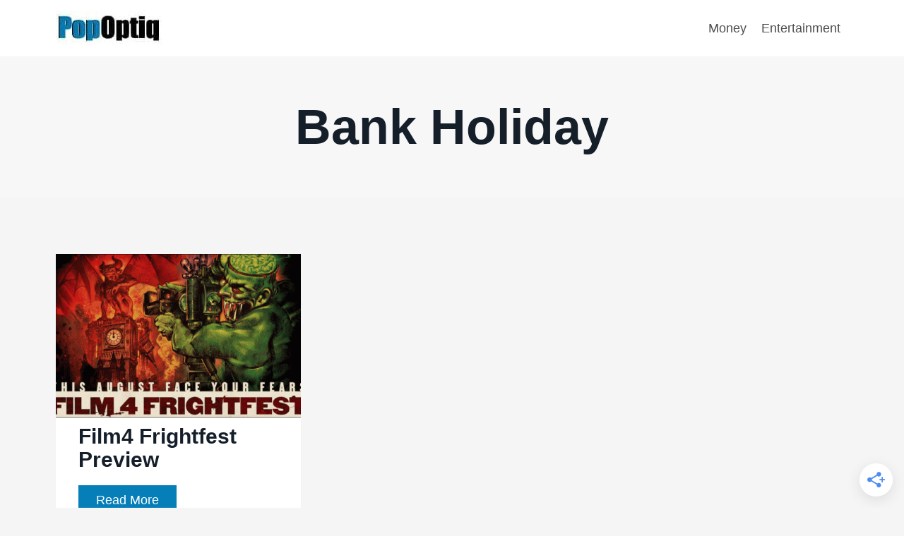

--- FILE ---
content_type: text/css
request_url: https://www.popoptiq.com/wp-content/themes/Blockfold-WordPress-blog-magazine/assets/css/global.min.css?ver=1.2.25
body_size: 6786
content:
@charset "UTF-8";/*! normalize.css v8.0.1 | MIT License | github.com/necolas/normalize.css */html{line-height:1.15;-webkit-text-size-adjust:100%}body{margin:0}main{display:block;min-width:0}h1{font-size:2em;margin:.67em 0}hr{-webkit-box-sizing:content-box;box-sizing:content-box;height:0;overflow:visible}a{background-color:transparent}abbr[title]{border-bottom:none;text-decoration:underline;-webkit-text-decoration:underline dotted;text-decoration:underline dotted}b,strong{font-weight:700}code,kbd,samp{font-family:monospace,monospace;font-size:1em}small{font-size:80%}sub,sup{font-size:75%;line-height:0;position:relative;vertical-align:baseline}sub{bottom:-.25em}sup{top:-.5em}img{border-style:none}button,input,optgroup,select,textarea{font-size:100%;margin:0}button,input{overflow:visible}button,select{text-transform:none}[type=button],[type=reset],[type=submit],button{-webkit-appearance:button}[type=button]::-moz-focus-inner,[type=reset]::-moz-focus-inner,[type=submit]::-moz-focus-inner,button::-moz-focus-inner{border-style:none;padding:0}[type=button]:-moz-focusring,[type=reset]:-moz-focusring,[type=submit]:-moz-focusring,button:-moz-focusring{outline:1px dotted ButtonText}legend{-webkit-box-sizing:border-box;box-sizing:border-box;color:inherit;display:table;max-width:100%;padding:0;white-space:normal}progress{vertical-align:baseline}textarea{overflow:auto}[type=checkbox],[type=radio]{-webkit-box-sizing:border-box;box-sizing:border-box;padding:0}[type=number]::-webkit-inner-spin-button,[type=number]::-webkit-outer-spin-button{height:auto}[type=search]{-webkit-appearance:textfield;outline-offset:-2px}[type=search]::-webkit-search-decoration{-webkit-appearance:none}::-webkit-file-upload-button{-webkit-appearance:button;font:inherit}details{display:block}summary{display:list-item}template{display:none}[hidden]{display:none}:root{--global-gray-400:#CBD5E0;--global-gray-500:#A0AEC0;--global-xs-spacing:1em;--global-sm-spacing:1.5rem;--global-md-spacing:2rem;--global-lg-spacing:2.5em;--global-xl-spacing:3.5em;--global-xxl-spacing:5rem;--global-edge-spacing:1.5rem;--global-boxed-spacing:2rem}h1,h2,h3,h4,h5,h6{padding:0;margin:0}h1 a,h2 a,h3 a,h4 a,h5 a,h6 a{color:inherit;text-decoration:none}cite,dfn,em,i{font-style:italic}blockquote,q{quotes:'“' '”'}blockquote{padding-left:1em;border-left:4px solid var(--global-palette4)}.entry-content blockquote{margin:0 0 var(--global-md-spacing)}blockquote .wp-block-pullquote__citation,blockquote cite{color:var(--global-palette5);font-size:13px;margin-top:1em;position:relative;font-style:normal;display:block}address{margin:0 0 1.5em}pre{background:var(--global-palette7);font-family:"Courier 10 Pitch",Courier,monospace;font-size:.9375rem;line-height:1.6;max-width:100%;overflow:auto;padding:1.5em;white-space:pre-wrap}code,kbd,tt,var{font-family:Monaco,Consolas,"Andale Mono","DejaVu Sans Mono",monospace;font-size:.8rem}abbr,acronym{border-bottom:1px dotted var(--global-palette4);cursor:help}ins,mark{text-decoration:none}big{font-size:125%}html{-webkit-box-sizing:border-box;box-sizing:border-box}*,::after,::before{-webkit-box-sizing:inherit;box-sizing:inherit}hr{height:0;border:0;border-bottom:2px solid var(--global-gray-400)}ol,ul{margin:0 0 1.5em 1.5em;padding:0}ol.aligncenter,ul.aligncenter{list-style:none}ul{list-style:disc}ol{list-style:decimal}li>ol,li>ul{margin-bottom:0;margin-left:1.5em}dt{font-weight:700}dd{margin:0 1.5em 1.5em}img{display:block;height:auto;max-width:100%}figure{margin:.5em 0}table{margin:0 0 1.5em;width:100%}a{color:var(--global-palette-highlight);-webkit-transition:all .1s linear;transition:all .1s linear}a:active,a:focus,a:hover{color:var(--global-palette-highlight-alt)}a:active,a:hover{outline:0}.inner-link-style-plain a:not(.button),.widget-area.inner-link-style-plain a:not(.button){text-decoration:none}.inner-link-style-normal a:not(.button),.widget-area.inner-link-style-normal a:not(.button){text-decoration:underline}.link-style-no-underline .entry-content a,.link-style-no-underline .entry-content em>a,.link-style-no-underline .entry-content p>a,.link-style-no-underline .entry-content strong>a,.link-style-no-underline .entry-content>ul a{text-decoration:none}.link-style-no-underline .entry-content a:hover,.link-style-no-underline .entry-content em>a:hover,.link-style-no-underline .entry-content p>a:hover,.link-style-no-underline .entry-content strong>a:hover,.link-style-no-underline .entry-content>ul a:hover{text-decoration:none}.link-style-color-underline .entry-content em>a,.link-style-color-underline .entry-content p a,.link-style-color-underline .entry-content strong>a,.link-style-color-underline .entry-content>ol a,.link-style-color-underline .entry-content>ul a{color:inherit;text-decoration:underline;-webkit-text-decoration-color:var(--global-palette-highlight);text-decoration-color:var(--global-palette-highlight)}.link-style-color-underline .entry-content em>a:hover,.link-style-color-underline .entry-content p a:hover,.link-style-color-underline .entry-content strong>a:hover,.link-style-color-underline .entry-content>ol a:hover,.link-style-color-underline .entry-content>ul a:hover{color:var(--global-palette-highlight)}.link-style-hover-background .entry-content em>a,.link-style-hover-background .entry-content p a,.link-style-hover-background .entry-content strong>a,.link-style-hover-background .entry-content>ol a,.link-style-hover-background .entry-content>ul a{color:var(--global-palette-highlight);text-decoration:none;background-image:-webkit-gradient(linear,left top,left bottom,from(var(--global-palette-highlight)),to(var(--global-palette-highlight)));background-image:linear-gradient(var(--global-palette-highlight),var(--global-palette-highlight));background-position:0 100%;background-repeat:no-repeat;background-size:100% 1px}.link-style-hover-background .entry-content em>a:hover,.link-style-hover-background .entry-content p a:hover,.link-style-hover-background .entry-content strong>a:hover,.link-style-hover-background .entry-content>ol a:hover,.link-style-hover-background .entry-content>ul a:hover{color:var(--global-palette-highlight-alt2);text-decoration:none;background-size:100% 100%}.link-style-offset-background .entry-content em>a,.link-style-offset-background .entry-content p a,.link-style-offset-background .entry-content strong>a,.link-style-offset-background .entry-content>ol a,.link-style-offset-background .entry-content>ul a{color:inherit;text-decoration:none;background-image:-webkit-gradient(linear,left top,left bottom,from(var(--global-palette-highlight-alt2)),to(var(--global-palette-highlight)));background-image:linear-gradient(var(--global-palette-highlight-alt2),var(--global-palette-highlight));background-repeat:no-repeat;background-position:4px bottom;background-size:100% 10px}.link-style-offset-background .entry-content em>a:hover,.link-style-offset-background .entry-content p a:hover,.link-style-offset-background .entry-content strong>a:hover,.link-style-offset-background .entry-content>ol a:hover,.link-style-offset-background .entry-content>ul a:hover{color:inherit;text-decoration:none;background-image:-webkit-gradient(linear,left top,left bottom,from(var(--global-palette-highlight-alt2)),to(var(--global-palette-highlight-alt)));background-image:linear-gradient(var(--global-palette-highlight-alt2),var(--global-palette-highlight-alt))}.screen-reader-text{clip:rect(1px,1px,1px,1px);position:absolute!important;height:1px;width:1px;overflow:hidden;word-wrap:normal!important}.screen-reader-text:focus{background-color:#f1f1f1;border-radius:3px;-webkit-box-shadow:0 0 2px 2px rgba(0,0,0,.6);box-shadow:0 0 2px 2px rgba(0,0,0,.6);clip:auto!important;color:#21759b;display:block;font-size:.875rem;font-weight:700;height:auto;left:5px;line-height:normal;padding:15px 23px 14px;text-decoration:none;top:5px;width:auto;z-index:100000}.hide-focus-outline :focus{outline:0}#primary[tabindex="-1"]:focus{outline:0}textarea{width:100%}input[type=color],input[type=date],input[type=datetime-local],input[type=datetime],input[type=email],input[type=month],input[type=number],input[type=password],input[type=range],input[type=search],input[type=tel],input[type=text],input[type=time],input[type=url],input[type=week],textarea{-webkit-appearance:none;color:var(--global-palette5);border:1px solid var(--global-gray-400);border-radius:3px;padding:.4em .5em;max-width:100%;background:var(--global-palette9);-webkit-box-shadow:0 0 0 -7px transparent;box-shadow:0 0 0 -7px transparent}::-webkit-input-placeholder{color:var(--global-palette6)}::-moz-placeholder{color:var(--global-palette6);opacity:1}:-ms-input-placeholder{color:var(--global-palette6)}:-moz-placeholder{color:var(--global-palette6)}::-ms-input-placeholder{color:var(--global-palette6)}::placeholder{color:var(--global-palette6)}input[type=color]:focus,input[type=date]:focus,input[type=datetime-local]:focus,input[type=datetime]:focus,input[type=email]:focus,input[type=month]:focus,input[type=number]:focus,input[type=password]:focus,input[type=range]:focus,input[type=search]:focus,input[type=tel]:focus,input[type=text]:focus,input[type=time]:focus,input[type=url]:focus,input[type=week]:focus,textarea:focus{color:var(--global-palette3);border-color:var(--global-palette6);outline:0;-webkit-box-shadow:0 5px 15px -7px rgba(0,0,0,.1);box-shadow:0 5px 15px -7px rgba(0,0,0,.1)}select{border:1px solid var(--global-gray-400);background-size:16px 100%;padding:.2em 35px .2em .5em;background:var(--global-palette9) url([data-uri]) no-repeat 98% 50%;-moz-appearance:none;-webkit-appearance:none;appearance:none;-webkit-box-shadow:none;box-shadow:none;outline:0;-webkit-box-shadow:0 0 0 -7px transparent;box-shadow:0 0 0 -7px transparent}select::-ms-expand{display:none}select:focus{color:var(--global-palette3);border-color:var(--global-palette6);background-color:var(--global-palette9);-webkit-box-shadow:0 5px 15px -7px rgba(0,0,0,.1);box-shadow:0 5px 15px -7px rgba(0,0,0,.1);outline:0}select:focus option{color:#333}.elementor-select-wrapper select{background-image:none}.search-form{position:relative}.search-form input.search-field,.search-form input[type=search]{padding-right:60px;width:100%}.search-form .search-submit[type=submit]{top:0;right:0;bottom:0;position:absolute;color:transparent;background:0 0;z-index:2;width:50px;border:0;padding:8px 12px 7px;border-radius:0;-webkit-box-shadow:none;box-shadow:none;overflow:hidden}.search-form .search-submit[type=submit]:focus,.search-form .search-submit[type=submit]:hover{color:transparent;background:0 0;-webkit-box-shadow:none;box-shadow:none}.search-form .kadence-search-icon-wrap{position:absolute;right:0;top:0;height:100%;width:50px;padding:0;text-align:center;background:0 0;z-index:3;cursor:pointer;pointer-events:none;color:var(--global-palette6);text-shadow:none;display:-webkit-box;display:-ms-flexbox;display:flex;-webkit-box-align:center;-ms-flex-align:center;align-items:center;-webkit-box-pack:center;-ms-flex-pack:center;justify-content:center}.search-form .search-submit[type=submit]:hover~.kadence-search-icon-wrap{color:var(--global-palette4)}body.rtl .search-form .button[type=submit],body.rtl .search-form .kadence-search-icon-wrap{left:0;right:auto}body.rtl .search-form input.search-field,body.rtl .search-form input[type=search]{padding-right:.5em;padding-left:60px}fieldset{padding:.625em 1.425em .625em;border:1px solid var(--global-gray-500);margin-top:1.2em;margin-bottom:1.2em}.affwp-form fieldset{padding:0}legend{font-weight:700}.button,.wp-block-button__link,button,input[type=button],input[type=reset],input[type=submit]{border-radius:3px;background:var(--global-palette-btn-bg);color:var(--global-palette-btn);padding:.4em 1em;border:0;line-height:1.6;display:inline-block;font-family:inherit;cursor:pointer;text-decoration:none;-webkit-transition:all .2s ease;transition:all .2s ease;-webkit-box-shadow:0 0 0 -7px transparent;box-shadow:0 0 0 -7px transparent}.button:visited,.wp-block-button__link:visited,button:visited,input[type=button]:visited,input[type=reset]:visited,input[type=submit]:visited{background:var(--global-palette-btn-bg);color:var(--global-palette-btn)}.button:active,.button:focus,.button:hover,.wp-block-button__link:active,.wp-block-button__link:focus,.wp-block-button__link:hover,button:active,button:focus,button:hover,input[type=button]:active,input[type=button]:focus,input[type=button]:hover,input[type=reset]:active,input[type=reset]:focus,input[type=reset]:hover,input[type=submit]:active,input[type=submit]:focus,input[type=submit]:hover{color:var(--global-palette-btn-hover);background:var(--global-palette-btn-bg-hover);-webkit-box-shadow:0 15px 25px -7px rgba(0,0,0,.1);box-shadow:0 15px 25px -7px rgba(0,0,0,.1)}.button.disabled,.button:disabled,.wp-block-button__link.disabled,.wp-block-button__link:disabled,button.disabled,button:disabled,input[type=button].disabled,input[type=button]:disabled,input[type=reset].disabled,input[type=reset]:disabled,input[type=submit].disabled,input[type=submit]:disabled{cursor:not-allowed;opacity:.5}.elementor-button-wrapper .elementor-button{background-color:var(--global-palette-btn-bg);color:var(--global-palette-btn)}.elementor-button-wrapper .elementor-button:active,.elementor-button-wrapper .elementor-button:focus,.elementor-button-wrapper .elementor-button:hover{color:var(--global-palette-btn-hover);background-color:var(--global-palette-btn-bg-hover);-webkit-box-shadow:0 15px 25px -7px rgba(0,0,0,.1);box-shadow:0 15px 25px -7px rgba(0,0,0,.1)}.button.button-size-small{font-size:80%;padding:.3em .7em}.button.button-size-large{font-size:110%;padding:.6em 1.2em}.wp-block-button.is-style-outline .wp-block-button__link{padding:.4em 1em}.button.button-style-outline,.wp-block-button.is-style-outline .wp-block-button__link{border:2px solid currentColor;background:0 0}.button.button-style-outline:active,.button.button-style-outline:focus,.button.button-style-outline:hover,.wp-block-button.is-style-outline .wp-block-button__link:active,.wp-block-button.is-style-outline .wp-block-button__link:focus,.wp-block-button.is-style-outline .wp-block-button__link:hover{background:0 0;border:2px solid currentColor;-webkit-box-shadow:0 0 0 -7px transparent;box-shadow:0 0 0 -7px transparent}.button.button-style-outline:not(.has-text-color),.wp-block-button.is-style-outline .wp-block-button__link:not(.has-text-color){color:var(--global-palette-btn-bg)}.button.button-style-outline:not(.has-text-color):active,.button.button-style-outline:not(.has-text-color):focus,.button.button-style-outline:not(.has-text-color):hover,.wp-block-button.is-style-outline .wp-block-button__link:not(.has-text-color):active,.wp-block-button.is-style-outline .wp-block-button__link:not(.has-text-color):focus,.wp-block-button.is-style-outline .wp-block-button__link:not(.has-text-color):hover{color:var(--global-palette-btn-bg-hover)}.kadence-svg-iconset{display:-webkit-inline-box;display:-ms-inline-flexbox;display:inline-flex;-ms-flex-item-align:center;align-self:center}.kadence-svg-iconset svg{height:1em;width:1em}.kadence-svg-iconset.svg-baseline svg{top:.125em;position:relative}body.social-brand-colors .social-show-brand-always .social-button:not(.ignore-brand):not(.skip):not(.ignore),body.social-brand-colors .social-show-brand-hover .social-button:not(.ignore-brand):not(.skip):not(.ignore):hover,body.social-brand-colors .social-show-brand-until .social-button:not(:hover):not(.skip):not(.ignore){color:#fff}body.social-brand-colors .social-show-brand-always.social-style-outline .social-button:not(.ignore-brand):not(.skip):not(.ignore),body.social-brand-colors .social-show-brand-hover.social-style-outline .social-button:not(.ignore-brand):not(.skip):not(.ignore):hover,body.social-brand-colors .social-show-brand-until.social-style-outline .social-button:not(:hover):not(.skip):not(.ignore){border-color:currentColor}.kt-clear::after,.kt-clear::before{content:' ';display:table}.kt-clear::after{clear:both}#wpadminbar{position:fixed!important}.content-area{margin:var(--global-xxl-spacing) 0}.entry-content{word-break:break-word}.entry-content table{word-break:normal}.body{overflow-x:hidden}.scroll a *,a.scroll *{pointer-events:none}.content-width-fullwidth .content-container.site-container{max-width:none;padding:0}.content-vertical-padding-hide .content-area,.content-width-fullwidth .content-area{margin-top:0;margin-bottom:0}.content-vertical-padding-top .content-area{margin-bottom:0}.content-vertical-padding-bottom .content-area{margin-top:0}.alignfull>.wp-block-cover__inner-container,.alignwide>.wp-block-cover__inner-container,.entry-hero-layout-contained,.site-container,.site-footer-row-layout-contained,.site-header-row-layout-contained{margin:0 auto;padding:0 var(--global-content-edge-padding)}.kt-row-layout-inner.kt-row-has-bg>.kb-theme-content-width,.kt-row-layout-inner>.kb-theme-content-width{padding-left:var(--global-content-edge-padding);padding-right:var(--global-content-edge-padding)}.content-bg{background:#fff}.content-style-unboxed .entry:not(.loop-entry)>.entry-content-wrap{padding:0}.content-style-unboxed .content-bg:not(.loop-entry){background:0 0}.content-style-unboxed .entry:not(.loop-entry){-webkit-box-shadow:none;box-shadow:none;border-radius:0}@media screen and (min-width:1025px){.has-sidebar .content-container{display:grid;grid-template-columns:5fr 2fr;grid-gap:var(--global-xl-spacing);-webkit-box-pack:center;-ms-flex-pack:center;justify-content:center}#secondary{grid-column:2;grid-row:1;min-width:0}.has-left-sidebar .content-container{grid-template-columns:2fr 5fr}.has-left-sidebar #main{grid-column:2;grid-row:1}.has-left-sidebar #secondary{grid-column:1;grid-row:1}.has-sidebar .wp-site-blocks .content-container .alignfull,.has-sidebar .wp-site-blocks .content-container .alignwide{width:unset;max-width:unset;margin-left:0;margin-right:0}.has-sidebar .content-container .kadence-thumbnail-position-behind.alignwide{margin-left:-10px;margin-right:-10px}}#kt-scroll-up,#kt-scroll-up-reader{position:fixed;-webkit-transform:translateY(40px);transform:translateY(40px);-webkit-transition:all .2s ease;transition:all .2s ease;opacity:0;z-index:1000;display:-webkit-box;display:-ms-flexbox;display:flex;cursor:pointer}#kt-scroll-up *,#kt-scroll-up-reader *{pointer-events:none}#kt-scroll-up-reader.scroll-up-style-outline,#kt-scroll-up.scroll-up-style-outline{background:0 0}.scroll-up-style-filled{color:var(--global-palette9);background:var(--global-palette4)}.scroll-up-style-filled:hover{color:var(--global-palette9)}.scroll-up-style-outline,.scroll-up-wrap.scroll-up-style-outline{border-width:2px;border-style:solid;border-color:currentColor;color:var(--global-palette4)}.scroll-up-style-outline:hover{color:var(--global-palette5)}#kt-scroll-up.scroll-visible{-webkit-transform:translateY(0);transform:translateY(0);opacity:1}#kt-scroll-up-reader{-webkit-transform:translateY(0);transform:translateY(0);-webkit-transition:all 0s ease;transition:all 0s ease}#kt-scroll-up-reader:not(:focus){clip:rect(1px,1px,1px,1px);height:1px;width:1px;overflow:hidden;word-wrap:normal!important}#kt-scroll-up-reader:focus{-webkit-transform:translateY(0);transform:translateY(0);opacity:1;-webkit-box-shadow:none;box-shadow:none;z-index:1001}@media screen and (max-width:719px){.vs-sm-false{display:none!important}}@media screen and (min-width:720px) and (max-width:1024px){.vs-md-false{display:none!important}}@media screen and (min-width:1025px){.vs-lg-false{display:none!important}}body.logged-in .vs-logged-in-false{display:none!important}body:not(.logged-in) .vs-logged-out-false{display:none!important}.infinite-scroll .pagination,.infinite-scroll .posts-navigation,.infinite-scroll.neverending .site-footer{display:none}.infinity-end.neverending .site-footer{display:block}#wrapper{overflow:clip}.alignleft{float:left;margin-right:var(--global-md-spacing)}.alignright{float:right;margin-left:var(--global-md-spacing)}.aligncenter{clear:both;display:block;margin-left:auto;margin-right:auto;text-align:center}body.footer-on-bottom #wrapper{min-height:100vh;display:-webkit-box;display:-ms-flexbox;display:flex;-webkit-box-orient:vertical;-webkit-box-direction:normal;-ms-flex-direction:column;flex-direction:column}body.footer-on-bottom.admin-bar #wrapper{min-height:calc(100vh - 32px)}body.footer-on-bottom #inner-wrap{-webkit-box-flex:1;-ms-flex:1 0 auto;flex:1 0 auto}.kadence-pro-fixed-item>.kadence-element-wrap>p:first-child:last-child,.kadence-pro-fixed-item>p:first-child:last-child{margin:0}:root{--brakpoint--max-mobile-query:767px;--brakpoint--max-tablet-query:1024px;--brakpoint--min-desktop-query:1025px;--global-content-narrow-width:var(--kadence--content-narrow-width);--global--font-primary:var(--global-body-font-family);--global--font-secondary:var(--global-heading-font-family);--global--font-size-base:18px;--global--font-size-extra-small:12px;--global--font-size-small:14px;--global--font-size-medium:22px;--global--font-size-large:28px;--global--font-size-larger:36px;--global--font-weight-light:300;--global--font-weight-regular:400;--global--font-weight-bold:700;--global--font-weight-semibold:600;--global--line-height-base:32px;--global--line-height-extra-small:21px;--global--line-height-small:20px;--global--line-height-medium:34px;--global--line-height-large:34px;--global--line-height-larger:36px;--heading--font-family:var(-global--font-secondary);--heading--letter-spacing:0;--heading--font-weight:var(--global--font-weight-bold);--heading--font-size-h6:18px;--heading--font-size-h5:20px;--heading--font-size-h4:30px;--heading--font-size-h3:40px;--heading--font-size-h2:60px;--heading--font-size-h1:70px;--heading--line-height-h6:28px;--heading--line-height-h5:34px;--heading--line-height-h4:44px;--heading--line-height-h3:56px;--heading--line-height-h2:88px;--heading--line-height-h1:100px;--heading--letter-spacing-h6:--heading--letter-spacing;--heading--letter-spacing-h5:--heading--letter-spacing;--heading--letter-spacing-h4:--heading--letter-spacing;--heading--letter-spacing-h3:--heading--letter-spacing;--heading--letter-spacing-h2:--heading--letter-spacing;--heading--letter-spacing-h1:--heading--letter-spacing;--latest-posts--title-font-family:var(--heading--font-family);--latest-posts--title-font-size:var(--heading--font-size-h3);--latest-posts--description-font-family:var(--global--font-secondary);--latest-posts--description-font-size:var(--global--font-size-md);--latest-posts--description-line-height:var(--global--line-height-md);--latest-posts--bottom-space:var(--global--spacing-vertical);--latest-posts--bottom-space-grid:var(--global--spacing-vertical-large);--list--font-family:var(--global--font-secondary);--definition-term--font-family:var(--global--font-primary);--global--color-accent:var(--global-palette1);--global--color-accent-alt:var(--global-palette2);--global--color-strongest-text:var(--global-palette3);--global--color-strong-text:var(--global-palette4);--global--color-medium-text:var(--global-palette5);--global--color-subtle-text:var(--global-palette6);--global--color-subtle-background:var(--global-palette7);--global--color-lighter-background:var(--global-palette8);--global--color-invert:var(--global-palette9);--global--color-text-link-hover:var(--global--color-strongest-text);--global--color-text-link-visited:var(--global--color-strongest-text);--global--outline-color:var(--global--color-strongest-text);--global--border-color:var(--global--color-subtle-text);--global--color-gray-base:var(--global-palette6);--global--color-gray-lighten:var(--global-palette7);--global--color-success:#d1e4dd;--global--color-warning:#de350b;--global--color-info-base:var(--global--color-third-lighten);--global--color-facebook:#135CB6;--global--color-linkedin:#2767B1;--global--color-pinterest:#E60023;--global--color-twitter:#00ACED;--global--color-instagram:#135CB6;--global--spacing-measure:unset;--global--spacing-horizontal-extra-small:5px;--global--spacing-horizontal-small:16px;--global--spacing-horizontal:30px;--global--spacing-horizontal-medium:40px;--global--spacing-horizontal-large:50px;--global--spacing-horizontal-extra-large:70px;--global--spacing-vertical-extra-small:5px;--global--spacing-vertical-small:10px;--global--spacing-vertical:20px;--global--spacing-vertical-medium:30px;--global--spacing-vertical-large:50px;--global--spacing-vertical-text:32px;--global--padding-horizontal:30px;--global--padding-vertical:30px;--global--padding-vertical-small:20px;--global--padding-vertical-extra-small:10px;--global--padding-horizontal-small:20px;--global--padding-vertical-medium:40px;--global--padding-horizontal-medium:40px;--global--focus-outline:1px dashed var(--global--color-gray-lighten);--global--border:1px solid var(--global--color-gray-darken);--global--elevation:1px 1px 3px 0 rgba(0, 0, 0, 0.2);--global--elevation-tiny:0px 0px 1px rgba(40, 41, 61, 0.08),0px 0.5px 2px rgba(96, 97, 112, 0.16);--global--linear-gradient:linear-gradient(180deg, rgba(0, 0, 0, 0) 50.52%, rgba(0, 0, 0, 0.65) 100%);--link--color-active:var(--global--color-accent-alt);--link--color-hover:var(--global--color-strongest-text);--link--color-focus:var(--global--color-strong-text);--form--font-family:var(--global--font-primary);--form--font-size:var(--global--font-size-small);--form--line-height:var(--global--line-height-small);--form--color-text:var(--global--color-strong-text);--form--color-ranged:var(--global--color-strong-text);--form--color-placeholder:var(--global--color-strong-text);--form--label-weight:var(--global--font-weight-regular);--form--border-color:var(--global--color-strong-text);--form--icon-color:var(--global--color-strongest-text);--form--border-focus-color:var(--global--color-accent);--form--border-width:0 0 1px 0;--form--border-radius:0;--form--field-box-shadow:none;--form--field-box-shadow-focus:none;--form--input-height:40px;--form--spacing-unit-vertical:10px;--form--spacing-unit-horizontal:10px;--form--field-background:var(--global--color-subtle-background);--form--message-error-background:none;--form--message-error-color:var(--global--color-warning);--form--message-error-font-size:var(--global--font-size-extra-small);--form--message-error-font-weight:var(--global--font-weight-regular);--form--message-error-text-align:left;--form--message-error-padding:0;--form--message-error-border:none;--form--message-error-border-radius:0;--form--message-margin-top:10px;--form--message-width:100%;--cover--height:300px;--cover--color-foreground:var(--global--color-invert);--cover--color-background:var(--global--color-strongest-text);--button--color-text:var(--global-palette-btn);--button--color-text-hover:var(--global-palette-btn);--button--color-text-active:var(--global-palette-btn);--button--color-background:var(--global-palette-btn-bg);--button--color-background-hover:var(--global-palette-btn-bg-hover);--button--color-background-active:var(--global--color-accent-alt);--button--color-background-focus:var(--global--color-accent-alt);--button--focus-outline:none;--button--font-family:var(--kadence--buttons-typography-family);--button--font-size:var(--kadence--buttons-typography-size);--button--line-height:var(--kadence--buttons-typography-line-height);--button--font-size-large:16px;--button--font-weight:var(--kadence--buttons-typography-line-weight);--button--line-height-large:22px;--button--letter-spacing:var(--kadence--buttons-typography-letter-spacing);--button--min-height:2.25rem;--button--text-transform:var(--kadence--buttons-typography-text-transform);--button--border-width:var(--kadence--buttons-border);--button--border-style:var(--kadence--buttons-border-style);--button--border-radius:0;--button--border-color:var(--kadence--buttons-border-colors-color);--button--border-color-hover:var(--kadence--buttons-border-colors-hover);--button--padding:var(--kadence--buttons-padding, 7px 25px 7px 25px);--button--padding-vertical:5px;--button--padding-vertical-large:5px;--button--padding-horizontal:25px;--button--padding-horizontal-large:25px;--chips--height:18px;--chips--line-height:18px;--chips--height-medium:24px;--chips--padding:0 5px;--chips--font-size:12px;--chips--letter-spacing:1px;--gallery--image-gap:30px;--entry-header--color:var(--global--color-strongest-text);--entry-header--color-link:currentColor;--entry-header--color-hover:var(--global--color-strongest-text);--entry-header--color-focus:var(--global--color-secondary);--entry-header--font-size:var(--heading--font-size-h1);--entry-header--line-height:var(--heading--line-height-h1);--entry-content--font-family:var(--global--font-secondary);--entry-author-bio--font-family:var(--heading--font-family);--entry-author-bio--font-size:var(--heading--font-size-h5);--entry-author-bio-author-name--font-family:var(--global--font-secondary);--entry-author-bio-author-name--font-size:var(--heading--font-size-h5);--entry-header-meta--color:var(--global--color-strongest-text);--entry-header-meta--font-size:var(--global--font-size-xs);--entry-post-navigation-title--font-family:var(--global--font-secondary);--entry-post-navigation-label--font-family:var(--global--font-primary);--branding--color-text:var(--global--color-strongest-text);--branding--color-link:var(--global--color-strongest-text);--branding--color-link-hover:var(--global--color-secondary);--branding--title--font-family:var(--global--font-primary);--branding--title--font-size:var(--global--font-size-lg);--branding--title--font-size-mobile:var(--heading--font-size-h4);--branding--title--font-weight:normal;--branding--title--text-transform:uppercase;--branding--description--font-family:var(--global--font-secondary);--branding--description--font-size:var(--global--font-size-sm);--branding--title--margin-vertical:var(--primary-nav--padding-vertical);--branding--logo--max-width:300px;--branding--logo--max-height:100px;--branding--logo--max-width-mobile:96px;--branding--logo--max-height-mobile:96px;--primary-nav--font-family:var(--global--font-primary);--primary-nav--font-family-mobile:var(--global--font-primary);--primary-nav--font-family-sub-menu:var(--global--font-secondary);--primary-nav--font-size:1.06rem;--primary-nav--font-size-sub-menu:var(--global--font-size-md);--primary-nav--font-size-mobile:var(--global--font-size-lg);--primary-nav--font-size-sub-menu-mobile:var(--global--font-size-md);--primary-nav--font-size-button:var(--global--font-size-xs);--primary-nav--font-style:normal;--primary-nav--font-style-sub-menu-mobile:normal;--primary-nav--font-weight:300;--primary-nav--font-weight-button:500;--primary-nav--color-link:var(--global--color-strongest-text);--primary-nav--color-link-hover:var(--global--color-strongest-text);--primary-nav--color-text:var(--global--color-strongest-text);--primary-nav--padding-vertical:23px;--primary-nav--padding:var(--primary-nav--padding-vertical) 20px;--primary-nav--padding-mobile:5px 20px;--primary-nav--border-color:var(--global--color-secondary);--primary-nav--focus-outline:2px dotted var(--global--outline-color);--pagination--color-text:var(--global--color-strongest-text);--pagination--color-link-hover:var(--global--color-strongest-text);--pagination--font-family:var(--global--font-secondary);--pagination--font-size:var(--global--font-size-sm);--pagination--font-weight:normal;--pagination--font-weight-strong:600;--pagination--link-background:none;--pagination--link-background-current:var(--global--color-gray-base);--footer--color-text:var(--global--color-strongest-text);--footer--color-link:var(--global--color-strongest-text);--footer--color-link-hover:var(--global--color-secondary);--footer--font-family:var(--global--font-secondary);--footer--font-size:var(--global--font-size-sm);--pullquote--font-family:var(--global--font-primary);--pullquote--font-size:var(--heading--font-size-h4);--pullquote--font-style:normal;--pullquote--letter-spacing:var(--heading--letter-spacing-h4);--pullquote--line-height:var(--heading--line-height-h4);--pullquote--border-width:2px;--pullquote--border-color:var(--global--color-primary-base);--pullquote--color-foreground:var(--global--color-surface);--pullquote--color-background:var(--global--color-surface);--pullquote--color-content:var(--global--color-strongest-text);--pullquote--color-cite:var(--global--color-strongest-text);--quote--font-family:var(--global--font-secondary);--quote--font-size:var(--global--font-size-md);--quote--font-size-large:var(--global--font-size-lg);--quote--font-style:italic;--quote--font-weight:400;--quote--font-weight-strong:bolder;--quote--font-style-large:italic;--quote--font-style-cite:normal;--quote--line-height:var(--global--line-height-body);--quote--line-height-large:var(--global--line-height-md);--separator--border-color:var(--global--color-strongest-text);--separator--height:1px;--table--border-color:var(--global--color-strongest-text);--table--stripes-border-color:var(--global--color-gray-lighten);--table--stripes-background-color:var(--global--color-gray-lighten);--table--has-background-text-color:var(--global--color-gray-darken);--widget--line-height-list:1.9;--widget--line-height-title:var(--heading--line-height-h6);--widget--font-weight-title:700;--widget--font-size:var(--global--font-size-base);--widget--color-link:var(--global--color-primary-base);--widget--color-link-hover:var(--global--color-primary-base);--global--animation-transition-scale:transform 1s ease 0s,-webkit-transform 1s ease 0s;--global--animation-transform-scale:scale(1.075);--global--admin-bar--height:0;--system-info--background-color:var(--global--color-info-base);--system-info--color-text:var(--global--color-info-base);--system-info--padding:20px;--system-info--font-size:var(--global--font-size-sm);--global-gray-400:#CBD5E0;--global-gray-500:#A0AEC0;--global-xs-spacing:var(--global--spacing-horizontal-extra-small);--global-sm-spacing:var(--global--spacing-horizontal-small);--global-md-spacing:var(--global--spacing-horizontal);--global-lg-spacing:var(--global--spacing-horizontal-medium);--global-xl-spacing:var(--global--spacing-horizontal-large);--global-xxl-spacing:var(--global--spacing-horizontal-extra-large);--global-edge-spacing:var(--global--spacing-horizontal-small);--global-boxed-spacing:var(--global--spacing-horizontal-small);--global-palette-highlight:var(--global--color-info-base);--global-palette-highlight-alt:var(--global--color-info-base);--global-palette-highlight-alt2:var(--global--color-info-base);--global-palette-btn:var(--global--color-info-base);--global-palette-btn-hover:var(--global--color-info-base);--global-palette-btn-bg:var(--global--color-info-base);--global-palette-btn-bg-hover:var(--global--color-info-base);--global-base-font:var(--global--color-info-base);--global-heading-font:var(--global--color-info-base)}.admin-bar{--global--admin-bar--height:32px}@media only screen and (max-width:782px){.admin-bar{--global--admin-bar--height:46px}}@media only screen and (min-width:652px){:root{--heading--font-size-h3:30px;--heading--font-size-h2:50px;--heading--font-size-h1:60px}}.button,.wp-block-button__link,button,input[type=button],input[type=reset],input[type=submit]{border-radius:0;background:var(--global-palette-btn-bg);color:var(--global-palette-btn);padding:var(--button--padding);border-width:var(--button--border-width);line-height:1.6;display:inline-block;font-family:inherit;cursor:pointer;text-decoration:none;-webkit-transition:all .2s ease;transition:all .2s ease;-webkit-box-shadow:0 0 0 -7px transparent;box-shadow:0 0 0 -7px transparent;border-color:var(--button--border-color)}.button:visited,.wp-block-button__link:visited,button:visited,input[type=button]:visited,input[type=reset]:visited,input[type=submit]:visited{background:var(--global-palette-btn-bg);color:var(--global-palette-btn)}.button:active,.button:focus,.button:hover,.wp-block-button__link:active,.wp-block-button__link:focus,.wp-block-button__link:hover,button:active,button:focus,button:hover,input[type=button]:active,input[type=button]:focus,input[type=button]:hover,input[type=reset]:active,input[type=reset]:focus,input[type=reset]:hover,input[type=submit]:active,input[type=submit]:focus,input[type=submit]:hover{color:var(--global-palette-btn-hover);background:var(--global-palette-btn-bg-hover);-webkit-box-shadow:0 15px 25px -7px rgba(0,0,0,.1);box-shadow:0 15px 25px -7px rgba(0,0,0,.1)}.button.disabled,.button:disabled,.wp-block-button__link.disabled,.wp-block-button__link:disabled,button.disabled,button:disabled,input[type=button].disabled,input[type=button]:disabled,input[type=reset].disabled,input[type=reset]:disabled,input[type=submit].disabled,input[type=submit]:disabled{cursor:not-allowed;opacity:.5}.elementor-button-wrapper .elementor-button{background-color:var(--global-palette-btn-bg);color:var(--global-palette-btn)}.elementor-button-wrapper .elementor-button:active,.elementor-button-wrapper .elementor-button:focus,.elementor-button-wrapper .elementor-button:hover{color:var(--global-palette-btn-hover);background-color:var(--global-palette-btn-bg-hover);-webkit-box-shadow:0 15px 25px -7px rgba(0,0,0,.1);box-shadow:0 15px 25px -7px rgba(0,0,0,.1)}.button.button-size-small{font-size:80%;padding:.3em .7em}.button.button-size-large{font-size:110%;padding:.6em 1.2em}.wp-block-button.is-style-outline .wp-block-button__link{padding:.4em 1em}.button.button-style-outline,.wp-block-button.is-style-outline .wp-block-button__link{border:2px solid currentColor;background:0 0}.button.button-style-outline:active,.button.button-style-outline:focus,.button.button-style-outline:hover,.wp-block-button.is-style-outline .wp-block-button__link:active,.wp-block-button.is-style-outline .wp-block-button__link:focus,.wp-block-button.is-style-outline .wp-block-button__link:hover{background:0 0;border:2px solid currentColor;-webkit-box-shadow:0 0 0 -7px transparent;box-shadow:0 0 0 -7px transparent}.button.button-style-outline:not(.has-text-color),.wp-block-button.is-style-outline .wp-block-button__link:not(.has-text-color){color:var(--global-palette-btn-bg)}.button.button-style-outline:not(.has-text-color):active,.button.button-style-outline:not(.has-text-color):focus,.button.button-style-outline:not(.has-text-color):hover,.wp-block-button.is-style-outline .wp-block-button__link:not(.has-text-color):active,.wp-block-button.is-style-outline .wp-block-button__link:not(.has-text-color):focus,.wp-block-button.is-style-outline .wp-block-button__link:not(.has-text-color):hover{color:var(--global-palette-btn-bg-hover)}.single-content .kt_simple_share_container.kt_share_beforecontent{padding-bottom:var(--global--spacing-horizontal)}#kt-scroll-up{border-radius:0}